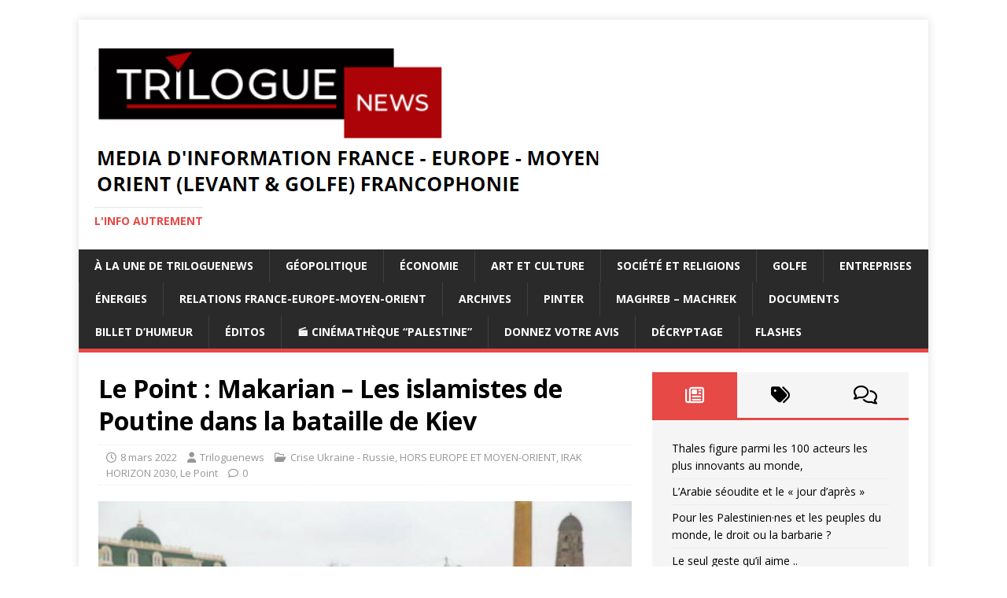

--- FILE ---
content_type: text/html; charset=UTF-8
request_url: https://triloguenews.com/le-point-makarian-les-islamistes-de-poutine-dans-la-bataille-de-kiev
body_size: 17342
content:
<!DOCTYPE html>
<html class="no-js" lang="fr-FR">
<head>
<meta charset="UTF-8">
<meta name="viewport" content="width=device-width, initial-scale=1.0">
<link rel="profile" href="https://gmpg.org/xfn/11" />
<title>Le Point : Makarian – Les islamistes de Poutine dans la bataille de Kiev</title>
<meta name='robots' content='max-image-preview:large' />
<link rel='dns-prefetch' href='//maxcdn.bootstrapcdn.com' />
<link rel='dns-prefetch' href='//fonts.googleapis.com' />
<link rel="alternate" type="application/rss+xml" title=" &raquo; Flux" href="https://triloguenews.com/feed" />
<link rel="alternate" type="application/rss+xml" title=" &raquo; Flux des commentaires" href="https://triloguenews.com/comments/feed" />
<link rel="alternate" title="oEmbed (JSON)" type="application/json+oembed" href="https://triloguenews.com/wp-json/oembed/1.0/embed?url=https%3A%2F%2Ftriloguenews.com%2Fle-point-makarian-les-islamistes-de-poutine-dans-la-bataille-de-kiev" />
<link rel="alternate" title="oEmbed (XML)" type="text/xml+oembed" href="https://triloguenews.com/wp-json/oembed/1.0/embed?url=https%3A%2F%2Ftriloguenews.com%2Fle-point-makarian-les-islamistes-de-poutine-dans-la-bataille-de-kiev&#038;format=xml" />
		<style>
			.lazyload,
			.lazyloading {
				max-width: 100%;
			}
		</style>
		<style id='wp-img-auto-sizes-contain-inline-css' type='text/css'>
img:is([sizes=auto i],[sizes^="auto," i]){contain-intrinsic-size:3000px 1500px}
/*# sourceURL=wp-img-auto-sizes-contain-inline-css */
</style>
<style id='wp-emoji-styles-inline-css' type='text/css'>

	img.wp-smiley, img.emoji {
		display: inline !important;
		border: none !important;
		box-shadow: none !important;
		height: 1em !important;
		width: 1em !important;
		margin: 0 0.07em !important;
		vertical-align: -0.1em !important;
		background: none !important;
		padding: 0 !important;
	}
/*# sourceURL=wp-emoji-styles-inline-css */
</style>
<style id='wp-block-library-inline-css' type='text/css'>
:root{--wp-block-synced-color:#7a00df;--wp-block-synced-color--rgb:122,0,223;--wp-bound-block-color:var(--wp-block-synced-color);--wp-editor-canvas-background:#ddd;--wp-admin-theme-color:#007cba;--wp-admin-theme-color--rgb:0,124,186;--wp-admin-theme-color-darker-10:#006ba1;--wp-admin-theme-color-darker-10--rgb:0,107,160.5;--wp-admin-theme-color-darker-20:#005a87;--wp-admin-theme-color-darker-20--rgb:0,90,135;--wp-admin-border-width-focus:2px}@media (min-resolution:192dpi){:root{--wp-admin-border-width-focus:1.5px}}.wp-element-button{cursor:pointer}:root .has-very-light-gray-background-color{background-color:#eee}:root .has-very-dark-gray-background-color{background-color:#313131}:root .has-very-light-gray-color{color:#eee}:root .has-very-dark-gray-color{color:#313131}:root .has-vivid-green-cyan-to-vivid-cyan-blue-gradient-background{background:linear-gradient(135deg,#00d084,#0693e3)}:root .has-purple-crush-gradient-background{background:linear-gradient(135deg,#34e2e4,#4721fb 50%,#ab1dfe)}:root .has-hazy-dawn-gradient-background{background:linear-gradient(135deg,#faaca8,#dad0ec)}:root .has-subdued-olive-gradient-background{background:linear-gradient(135deg,#fafae1,#67a671)}:root .has-atomic-cream-gradient-background{background:linear-gradient(135deg,#fdd79a,#004a59)}:root .has-nightshade-gradient-background{background:linear-gradient(135deg,#330968,#31cdcf)}:root .has-midnight-gradient-background{background:linear-gradient(135deg,#020381,#2874fc)}:root{--wp--preset--font-size--normal:16px;--wp--preset--font-size--huge:42px}.has-regular-font-size{font-size:1em}.has-larger-font-size{font-size:2.625em}.has-normal-font-size{font-size:var(--wp--preset--font-size--normal)}.has-huge-font-size{font-size:var(--wp--preset--font-size--huge)}.has-text-align-center{text-align:center}.has-text-align-left{text-align:left}.has-text-align-right{text-align:right}.has-fit-text{white-space:nowrap!important}#end-resizable-editor-section{display:none}.aligncenter{clear:both}.items-justified-left{justify-content:flex-start}.items-justified-center{justify-content:center}.items-justified-right{justify-content:flex-end}.items-justified-space-between{justify-content:space-between}.screen-reader-text{border:0;clip-path:inset(50%);height:1px;margin:-1px;overflow:hidden;padding:0;position:absolute;width:1px;word-wrap:normal!important}.screen-reader-text:focus{background-color:#ddd;clip-path:none;color:#444;display:block;font-size:1em;height:auto;left:5px;line-height:normal;padding:15px 23px 14px;text-decoration:none;top:5px;width:auto;z-index:100000}html :where(.has-border-color){border-style:solid}html :where([style*=border-top-color]){border-top-style:solid}html :where([style*=border-right-color]){border-right-style:solid}html :where([style*=border-bottom-color]){border-bottom-style:solid}html :where([style*=border-left-color]){border-left-style:solid}html :where([style*=border-width]){border-style:solid}html :where([style*=border-top-width]){border-top-style:solid}html :where([style*=border-right-width]){border-right-style:solid}html :where([style*=border-bottom-width]){border-bottom-style:solid}html :where([style*=border-left-width]){border-left-style:solid}html :where(img[class*=wp-image-]){height:auto;max-width:100%}:where(figure){margin:0 0 1em}html :where(.is-position-sticky){--wp-admin--admin-bar--position-offset:var(--wp-admin--admin-bar--height,0px)}@media screen and (max-width:600px){html :where(.is-position-sticky){--wp-admin--admin-bar--position-offset:0px}}

/*# sourceURL=wp-block-library-inline-css */
</style><style id='wp-block-button-inline-css' type='text/css'>
.wp-block-button__link{align-content:center;box-sizing:border-box;cursor:pointer;display:inline-block;height:100%;text-align:center;word-break:break-word}.wp-block-button__link.aligncenter{text-align:center}.wp-block-button__link.alignright{text-align:right}:where(.wp-block-button__link){border-radius:9999px;box-shadow:none;padding:calc(.667em + 2px) calc(1.333em + 2px);text-decoration:none}.wp-block-button[style*=text-decoration] .wp-block-button__link{text-decoration:inherit}.wp-block-buttons>.wp-block-button.has-custom-width{max-width:none}.wp-block-buttons>.wp-block-button.has-custom-width .wp-block-button__link{width:100%}.wp-block-buttons>.wp-block-button.has-custom-font-size .wp-block-button__link{font-size:inherit}.wp-block-buttons>.wp-block-button.wp-block-button__width-25{width:calc(25% - var(--wp--style--block-gap, .5em)*.75)}.wp-block-buttons>.wp-block-button.wp-block-button__width-50{width:calc(50% - var(--wp--style--block-gap, .5em)*.5)}.wp-block-buttons>.wp-block-button.wp-block-button__width-75{width:calc(75% - var(--wp--style--block-gap, .5em)*.25)}.wp-block-buttons>.wp-block-button.wp-block-button__width-100{flex-basis:100%;width:100%}.wp-block-buttons.is-vertical>.wp-block-button.wp-block-button__width-25{width:25%}.wp-block-buttons.is-vertical>.wp-block-button.wp-block-button__width-50{width:50%}.wp-block-buttons.is-vertical>.wp-block-button.wp-block-button__width-75{width:75%}.wp-block-button.is-style-squared,.wp-block-button__link.wp-block-button.is-style-squared{border-radius:0}.wp-block-button.no-border-radius,.wp-block-button__link.no-border-radius{border-radius:0!important}:root :where(.wp-block-button .wp-block-button__link.is-style-outline),:root :where(.wp-block-button.is-style-outline>.wp-block-button__link){border:2px solid;padding:.667em 1.333em}:root :where(.wp-block-button .wp-block-button__link.is-style-outline:not(.has-text-color)),:root :where(.wp-block-button.is-style-outline>.wp-block-button__link:not(.has-text-color)){color:currentColor}:root :where(.wp-block-button .wp-block-button__link.is-style-outline:not(.has-background)),:root :where(.wp-block-button.is-style-outline>.wp-block-button__link:not(.has-background)){background-color:initial;background-image:none}
/*# sourceURL=https://triloguenews.com/wp-includes/blocks/button/style.min.css */
</style>
<style id='wp-block-image-inline-css' type='text/css'>
.wp-block-image>a,.wp-block-image>figure>a{display:inline-block}.wp-block-image img{box-sizing:border-box;height:auto;max-width:100%;vertical-align:bottom}@media not (prefers-reduced-motion){.wp-block-image img.hide{visibility:hidden}.wp-block-image img.show{animation:show-content-image .4s}}.wp-block-image[style*=border-radius] img,.wp-block-image[style*=border-radius]>a{border-radius:inherit}.wp-block-image.has-custom-border img{box-sizing:border-box}.wp-block-image.aligncenter{text-align:center}.wp-block-image.alignfull>a,.wp-block-image.alignwide>a{width:100%}.wp-block-image.alignfull img,.wp-block-image.alignwide img{height:auto;width:100%}.wp-block-image .aligncenter,.wp-block-image .alignleft,.wp-block-image .alignright,.wp-block-image.aligncenter,.wp-block-image.alignleft,.wp-block-image.alignright{display:table}.wp-block-image .aligncenter>figcaption,.wp-block-image .alignleft>figcaption,.wp-block-image .alignright>figcaption,.wp-block-image.aligncenter>figcaption,.wp-block-image.alignleft>figcaption,.wp-block-image.alignright>figcaption{caption-side:bottom;display:table-caption}.wp-block-image .alignleft{float:left;margin:.5em 1em .5em 0}.wp-block-image .alignright{float:right;margin:.5em 0 .5em 1em}.wp-block-image .aligncenter{margin-left:auto;margin-right:auto}.wp-block-image :where(figcaption){margin-bottom:1em;margin-top:.5em}.wp-block-image.is-style-circle-mask img{border-radius:9999px}@supports ((-webkit-mask-image:none) or (mask-image:none)) or (-webkit-mask-image:none){.wp-block-image.is-style-circle-mask img{border-radius:0;-webkit-mask-image:url('data:image/svg+xml;utf8,<svg viewBox="0 0 100 100" xmlns="http://www.w3.org/2000/svg"><circle cx="50" cy="50" r="50"/></svg>');mask-image:url('data:image/svg+xml;utf8,<svg viewBox="0 0 100 100" xmlns="http://www.w3.org/2000/svg"><circle cx="50" cy="50" r="50"/></svg>');mask-mode:alpha;-webkit-mask-position:center;mask-position:center;-webkit-mask-repeat:no-repeat;mask-repeat:no-repeat;-webkit-mask-size:contain;mask-size:contain}}:root :where(.wp-block-image.is-style-rounded img,.wp-block-image .is-style-rounded img){border-radius:9999px}.wp-block-image figure{margin:0}.wp-lightbox-container{display:flex;flex-direction:column;position:relative}.wp-lightbox-container img{cursor:zoom-in}.wp-lightbox-container img:hover+button{opacity:1}.wp-lightbox-container button{align-items:center;backdrop-filter:blur(16px) saturate(180%);background-color:#5a5a5a40;border:none;border-radius:4px;cursor:zoom-in;display:flex;height:20px;justify-content:center;opacity:0;padding:0;position:absolute;right:16px;text-align:center;top:16px;width:20px;z-index:100}@media not (prefers-reduced-motion){.wp-lightbox-container button{transition:opacity .2s ease}}.wp-lightbox-container button:focus-visible{outline:3px auto #5a5a5a40;outline:3px auto -webkit-focus-ring-color;outline-offset:3px}.wp-lightbox-container button:hover{cursor:pointer;opacity:1}.wp-lightbox-container button:focus{opacity:1}.wp-lightbox-container button:focus,.wp-lightbox-container button:hover,.wp-lightbox-container button:not(:hover):not(:active):not(.has-background){background-color:#5a5a5a40;border:none}.wp-lightbox-overlay{box-sizing:border-box;cursor:zoom-out;height:100vh;left:0;overflow:hidden;position:fixed;top:0;visibility:hidden;width:100%;z-index:100000}.wp-lightbox-overlay .close-button{align-items:center;cursor:pointer;display:flex;justify-content:center;min-height:40px;min-width:40px;padding:0;position:absolute;right:calc(env(safe-area-inset-right) + 16px);top:calc(env(safe-area-inset-top) + 16px);z-index:5000000}.wp-lightbox-overlay .close-button:focus,.wp-lightbox-overlay .close-button:hover,.wp-lightbox-overlay .close-button:not(:hover):not(:active):not(.has-background){background:none;border:none}.wp-lightbox-overlay .lightbox-image-container{height:var(--wp--lightbox-container-height);left:50%;overflow:hidden;position:absolute;top:50%;transform:translate(-50%,-50%);transform-origin:top left;width:var(--wp--lightbox-container-width);z-index:9999999999}.wp-lightbox-overlay .wp-block-image{align-items:center;box-sizing:border-box;display:flex;height:100%;justify-content:center;margin:0;position:relative;transform-origin:0 0;width:100%;z-index:3000000}.wp-lightbox-overlay .wp-block-image img{height:var(--wp--lightbox-image-height);min-height:var(--wp--lightbox-image-height);min-width:var(--wp--lightbox-image-width);width:var(--wp--lightbox-image-width)}.wp-lightbox-overlay .wp-block-image figcaption{display:none}.wp-lightbox-overlay button{background:none;border:none}.wp-lightbox-overlay .scrim{background-color:#fff;height:100%;opacity:.9;position:absolute;width:100%;z-index:2000000}.wp-lightbox-overlay.active{visibility:visible}@media not (prefers-reduced-motion){.wp-lightbox-overlay.active{animation:turn-on-visibility .25s both}.wp-lightbox-overlay.active img{animation:turn-on-visibility .35s both}.wp-lightbox-overlay.show-closing-animation:not(.active){animation:turn-off-visibility .35s both}.wp-lightbox-overlay.show-closing-animation:not(.active) img{animation:turn-off-visibility .25s both}.wp-lightbox-overlay.zoom.active{animation:none;opacity:1;visibility:visible}.wp-lightbox-overlay.zoom.active .lightbox-image-container{animation:lightbox-zoom-in .4s}.wp-lightbox-overlay.zoom.active .lightbox-image-container img{animation:none}.wp-lightbox-overlay.zoom.active .scrim{animation:turn-on-visibility .4s forwards}.wp-lightbox-overlay.zoom.show-closing-animation:not(.active){animation:none}.wp-lightbox-overlay.zoom.show-closing-animation:not(.active) .lightbox-image-container{animation:lightbox-zoom-out .4s}.wp-lightbox-overlay.zoom.show-closing-animation:not(.active) .lightbox-image-container img{animation:none}.wp-lightbox-overlay.zoom.show-closing-animation:not(.active) .scrim{animation:turn-off-visibility .4s forwards}}@keyframes show-content-image{0%{visibility:hidden}99%{visibility:hidden}to{visibility:visible}}@keyframes turn-on-visibility{0%{opacity:0}to{opacity:1}}@keyframes turn-off-visibility{0%{opacity:1;visibility:visible}99%{opacity:0;visibility:visible}to{opacity:0;visibility:hidden}}@keyframes lightbox-zoom-in{0%{transform:translate(calc((-100vw + var(--wp--lightbox-scrollbar-width))/2 + var(--wp--lightbox-initial-left-position)),calc(-50vh + var(--wp--lightbox-initial-top-position))) scale(var(--wp--lightbox-scale))}to{transform:translate(-50%,-50%) scale(1)}}@keyframes lightbox-zoom-out{0%{transform:translate(-50%,-50%) scale(1);visibility:visible}99%{visibility:visible}to{transform:translate(calc((-100vw + var(--wp--lightbox-scrollbar-width))/2 + var(--wp--lightbox-initial-left-position)),calc(-50vh + var(--wp--lightbox-initial-top-position))) scale(var(--wp--lightbox-scale));visibility:hidden}}
/*# sourceURL=https://triloguenews.com/wp-includes/blocks/image/style.min.css */
</style>
<style id='wp-block-buttons-inline-css' type='text/css'>
.wp-block-buttons{box-sizing:border-box}.wp-block-buttons.is-vertical{flex-direction:column}.wp-block-buttons.is-vertical>.wp-block-button:last-child{margin-bottom:0}.wp-block-buttons>.wp-block-button{display:inline-block;margin:0}.wp-block-buttons.is-content-justification-left{justify-content:flex-start}.wp-block-buttons.is-content-justification-left.is-vertical{align-items:flex-start}.wp-block-buttons.is-content-justification-center{justify-content:center}.wp-block-buttons.is-content-justification-center.is-vertical{align-items:center}.wp-block-buttons.is-content-justification-right{justify-content:flex-end}.wp-block-buttons.is-content-justification-right.is-vertical{align-items:flex-end}.wp-block-buttons.is-content-justification-space-between{justify-content:space-between}.wp-block-buttons.aligncenter{text-align:center}.wp-block-buttons:not(.is-content-justification-space-between,.is-content-justification-right,.is-content-justification-left,.is-content-justification-center) .wp-block-button.aligncenter{margin-left:auto;margin-right:auto;width:100%}.wp-block-buttons[style*=text-decoration] .wp-block-button,.wp-block-buttons[style*=text-decoration] .wp-block-button__link{text-decoration:inherit}.wp-block-buttons.has-custom-font-size .wp-block-button__link{font-size:inherit}.wp-block-buttons .wp-block-button__link{width:100%}.wp-block-button.aligncenter{text-align:center}
/*# sourceURL=https://triloguenews.com/wp-includes/blocks/buttons/style.min.css */
</style>
<style id='wp-block-paragraph-inline-css' type='text/css'>
.is-small-text{font-size:.875em}.is-regular-text{font-size:1em}.is-large-text{font-size:2.25em}.is-larger-text{font-size:3em}.has-drop-cap:not(:focus):first-letter{float:left;font-size:8.4em;font-style:normal;font-weight:100;line-height:.68;margin:.05em .1em 0 0;text-transform:uppercase}body.rtl .has-drop-cap:not(:focus):first-letter{float:none;margin-left:.1em}p.has-drop-cap.has-background{overflow:hidden}:root :where(p.has-background){padding:1.25em 2.375em}:where(p.has-text-color:not(.has-link-color)) a{color:inherit}p.has-text-align-left[style*="writing-mode:vertical-lr"],p.has-text-align-right[style*="writing-mode:vertical-rl"]{rotate:180deg}
/*# sourceURL=https://triloguenews.com/wp-includes/blocks/paragraph/style.min.css */
</style>
<style id='global-styles-inline-css' type='text/css'>
:root{--wp--preset--aspect-ratio--square: 1;--wp--preset--aspect-ratio--4-3: 4/3;--wp--preset--aspect-ratio--3-4: 3/4;--wp--preset--aspect-ratio--3-2: 3/2;--wp--preset--aspect-ratio--2-3: 2/3;--wp--preset--aspect-ratio--16-9: 16/9;--wp--preset--aspect-ratio--9-16: 9/16;--wp--preset--color--black: #000000;--wp--preset--color--cyan-bluish-gray: #abb8c3;--wp--preset--color--white: #ffffff;--wp--preset--color--pale-pink: #f78da7;--wp--preset--color--vivid-red: #cf2e2e;--wp--preset--color--luminous-vivid-orange: #ff6900;--wp--preset--color--luminous-vivid-amber: #fcb900;--wp--preset--color--light-green-cyan: #7bdcb5;--wp--preset--color--vivid-green-cyan: #00d084;--wp--preset--color--pale-cyan-blue: #8ed1fc;--wp--preset--color--vivid-cyan-blue: #0693e3;--wp--preset--color--vivid-purple: #9b51e0;--wp--preset--gradient--vivid-cyan-blue-to-vivid-purple: linear-gradient(135deg,rgb(6,147,227) 0%,rgb(155,81,224) 100%);--wp--preset--gradient--light-green-cyan-to-vivid-green-cyan: linear-gradient(135deg,rgb(122,220,180) 0%,rgb(0,208,130) 100%);--wp--preset--gradient--luminous-vivid-amber-to-luminous-vivid-orange: linear-gradient(135deg,rgb(252,185,0) 0%,rgb(255,105,0) 100%);--wp--preset--gradient--luminous-vivid-orange-to-vivid-red: linear-gradient(135deg,rgb(255,105,0) 0%,rgb(207,46,46) 100%);--wp--preset--gradient--very-light-gray-to-cyan-bluish-gray: linear-gradient(135deg,rgb(238,238,238) 0%,rgb(169,184,195) 100%);--wp--preset--gradient--cool-to-warm-spectrum: linear-gradient(135deg,rgb(74,234,220) 0%,rgb(151,120,209) 20%,rgb(207,42,186) 40%,rgb(238,44,130) 60%,rgb(251,105,98) 80%,rgb(254,248,76) 100%);--wp--preset--gradient--blush-light-purple: linear-gradient(135deg,rgb(255,206,236) 0%,rgb(152,150,240) 100%);--wp--preset--gradient--blush-bordeaux: linear-gradient(135deg,rgb(254,205,165) 0%,rgb(254,45,45) 50%,rgb(107,0,62) 100%);--wp--preset--gradient--luminous-dusk: linear-gradient(135deg,rgb(255,203,112) 0%,rgb(199,81,192) 50%,rgb(65,88,208) 100%);--wp--preset--gradient--pale-ocean: linear-gradient(135deg,rgb(255,245,203) 0%,rgb(182,227,212) 50%,rgb(51,167,181) 100%);--wp--preset--gradient--electric-grass: linear-gradient(135deg,rgb(202,248,128) 0%,rgb(113,206,126) 100%);--wp--preset--gradient--midnight: linear-gradient(135deg,rgb(2,3,129) 0%,rgb(40,116,252) 100%);--wp--preset--font-size--small: 13px;--wp--preset--font-size--medium: 20px;--wp--preset--font-size--large: 36px;--wp--preset--font-size--x-large: 42px;--wp--preset--spacing--20: 0.44rem;--wp--preset--spacing--30: 0.67rem;--wp--preset--spacing--40: 1rem;--wp--preset--spacing--50: 1.5rem;--wp--preset--spacing--60: 2.25rem;--wp--preset--spacing--70: 3.38rem;--wp--preset--spacing--80: 5.06rem;--wp--preset--shadow--natural: 6px 6px 9px rgba(0, 0, 0, 0.2);--wp--preset--shadow--deep: 12px 12px 50px rgba(0, 0, 0, 0.4);--wp--preset--shadow--sharp: 6px 6px 0px rgba(0, 0, 0, 0.2);--wp--preset--shadow--outlined: 6px 6px 0px -3px rgb(255, 255, 255), 6px 6px rgb(0, 0, 0);--wp--preset--shadow--crisp: 6px 6px 0px rgb(0, 0, 0);}:where(.is-layout-flex){gap: 0.5em;}:where(.is-layout-grid){gap: 0.5em;}body .is-layout-flex{display: flex;}.is-layout-flex{flex-wrap: wrap;align-items: center;}.is-layout-flex > :is(*, div){margin: 0;}body .is-layout-grid{display: grid;}.is-layout-grid > :is(*, div){margin: 0;}:where(.wp-block-columns.is-layout-flex){gap: 2em;}:where(.wp-block-columns.is-layout-grid){gap: 2em;}:where(.wp-block-post-template.is-layout-flex){gap: 1.25em;}:where(.wp-block-post-template.is-layout-grid){gap: 1.25em;}.has-black-color{color: var(--wp--preset--color--black) !important;}.has-cyan-bluish-gray-color{color: var(--wp--preset--color--cyan-bluish-gray) !important;}.has-white-color{color: var(--wp--preset--color--white) !important;}.has-pale-pink-color{color: var(--wp--preset--color--pale-pink) !important;}.has-vivid-red-color{color: var(--wp--preset--color--vivid-red) !important;}.has-luminous-vivid-orange-color{color: var(--wp--preset--color--luminous-vivid-orange) !important;}.has-luminous-vivid-amber-color{color: var(--wp--preset--color--luminous-vivid-amber) !important;}.has-light-green-cyan-color{color: var(--wp--preset--color--light-green-cyan) !important;}.has-vivid-green-cyan-color{color: var(--wp--preset--color--vivid-green-cyan) !important;}.has-pale-cyan-blue-color{color: var(--wp--preset--color--pale-cyan-blue) !important;}.has-vivid-cyan-blue-color{color: var(--wp--preset--color--vivid-cyan-blue) !important;}.has-vivid-purple-color{color: var(--wp--preset--color--vivid-purple) !important;}.has-black-background-color{background-color: var(--wp--preset--color--black) !important;}.has-cyan-bluish-gray-background-color{background-color: var(--wp--preset--color--cyan-bluish-gray) !important;}.has-white-background-color{background-color: var(--wp--preset--color--white) !important;}.has-pale-pink-background-color{background-color: var(--wp--preset--color--pale-pink) !important;}.has-vivid-red-background-color{background-color: var(--wp--preset--color--vivid-red) !important;}.has-luminous-vivid-orange-background-color{background-color: var(--wp--preset--color--luminous-vivid-orange) !important;}.has-luminous-vivid-amber-background-color{background-color: var(--wp--preset--color--luminous-vivid-amber) !important;}.has-light-green-cyan-background-color{background-color: var(--wp--preset--color--light-green-cyan) !important;}.has-vivid-green-cyan-background-color{background-color: var(--wp--preset--color--vivid-green-cyan) !important;}.has-pale-cyan-blue-background-color{background-color: var(--wp--preset--color--pale-cyan-blue) !important;}.has-vivid-cyan-blue-background-color{background-color: var(--wp--preset--color--vivid-cyan-blue) !important;}.has-vivid-purple-background-color{background-color: var(--wp--preset--color--vivid-purple) !important;}.has-black-border-color{border-color: var(--wp--preset--color--black) !important;}.has-cyan-bluish-gray-border-color{border-color: var(--wp--preset--color--cyan-bluish-gray) !important;}.has-white-border-color{border-color: var(--wp--preset--color--white) !important;}.has-pale-pink-border-color{border-color: var(--wp--preset--color--pale-pink) !important;}.has-vivid-red-border-color{border-color: var(--wp--preset--color--vivid-red) !important;}.has-luminous-vivid-orange-border-color{border-color: var(--wp--preset--color--luminous-vivid-orange) !important;}.has-luminous-vivid-amber-border-color{border-color: var(--wp--preset--color--luminous-vivid-amber) !important;}.has-light-green-cyan-border-color{border-color: var(--wp--preset--color--light-green-cyan) !important;}.has-vivid-green-cyan-border-color{border-color: var(--wp--preset--color--vivid-green-cyan) !important;}.has-pale-cyan-blue-border-color{border-color: var(--wp--preset--color--pale-cyan-blue) !important;}.has-vivid-cyan-blue-border-color{border-color: var(--wp--preset--color--vivid-cyan-blue) !important;}.has-vivid-purple-border-color{border-color: var(--wp--preset--color--vivid-purple) !important;}.has-vivid-cyan-blue-to-vivid-purple-gradient-background{background: var(--wp--preset--gradient--vivid-cyan-blue-to-vivid-purple) !important;}.has-light-green-cyan-to-vivid-green-cyan-gradient-background{background: var(--wp--preset--gradient--light-green-cyan-to-vivid-green-cyan) !important;}.has-luminous-vivid-amber-to-luminous-vivid-orange-gradient-background{background: var(--wp--preset--gradient--luminous-vivid-amber-to-luminous-vivid-orange) !important;}.has-luminous-vivid-orange-to-vivid-red-gradient-background{background: var(--wp--preset--gradient--luminous-vivid-orange-to-vivid-red) !important;}.has-very-light-gray-to-cyan-bluish-gray-gradient-background{background: var(--wp--preset--gradient--very-light-gray-to-cyan-bluish-gray) !important;}.has-cool-to-warm-spectrum-gradient-background{background: var(--wp--preset--gradient--cool-to-warm-spectrum) !important;}.has-blush-light-purple-gradient-background{background: var(--wp--preset--gradient--blush-light-purple) !important;}.has-blush-bordeaux-gradient-background{background: var(--wp--preset--gradient--blush-bordeaux) !important;}.has-luminous-dusk-gradient-background{background: var(--wp--preset--gradient--luminous-dusk) !important;}.has-pale-ocean-gradient-background{background: var(--wp--preset--gradient--pale-ocean) !important;}.has-electric-grass-gradient-background{background: var(--wp--preset--gradient--electric-grass) !important;}.has-midnight-gradient-background{background: var(--wp--preset--gradient--midnight) !important;}.has-small-font-size{font-size: var(--wp--preset--font-size--small) !important;}.has-medium-font-size{font-size: var(--wp--preset--font-size--medium) !important;}.has-large-font-size{font-size: var(--wp--preset--font-size--large) !important;}.has-x-large-font-size{font-size: var(--wp--preset--font-size--x-large) !important;}
/*# sourceURL=global-styles-inline-css */
</style>
<style id='core-block-supports-inline-css' type='text/css'>
.wp-container-core-buttons-is-layout-16018d1d{justify-content:center;}
/*# sourceURL=core-block-supports-inline-css */
</style>

<style id='classic-theme-styles-inline-css' type='text/css'>
/*! This file is auto-generated */
.wp-block-button__link{color:#fff;background-color:#32373c;border-radius:9999px;box-shadow:none;text-decoration:none;padding:calc(.667em + 2px) calc(1.333em + 2px);font-size:1.125em}.wp-block-file__button{background:#32373c;color:#fff;text-decoration:none}
/*# sourceURL=/wp-includes/css/classic-themes.min.css */
</style>
<link rel='stylesheet' id='font-awesome-css' href='//maxcdn.bootstrapcdn.com/font-awesome/latest/css/font-awesome.min.css?ver=6.9' type='text/css' media='all' />
<link rel='stylesheet' id='scrybs-css' href='https://triloguenews.com/wp-content/plugins/scrybs-translation/public/css/scrybs-public.css?ver=1.3.4' type='text/css' media='all' />
<link rel='stylesheet' id='mh-google-fonts-css' href='https://fonts.googleapis.com/css?family=Open+Sans:400,400italic,700,600' type='text/css' media='all' />
<link rel='stylesheet' id='mh-magazine-lite-css' href='https://triloguenews.com/wp-content/themes/mh-magazine-lite/style.css?ver=2.10.0' type='text/css' media='all' />
<link rel='stylesheet' id='mh-font-awesome-css' href='https://triloguenews.com/wp-content/themes/mh-magazine-lite/includes/font-awesome.min.css' type='text/css' media='all' />
<link rel='stylesheet' id='simple-social-icons-font-css' href='https://triloguenews.com/wp-content/plugins/simple-social-icons/css/style.css?ver=3.0.2' type='text/css' media='all' />
<script type="text/javascript" src="https://triloguenews.com/wp-includes/js/jquery/jquery.min.js?ver=3.7.1" id="jquery-core-js"></script>
<script type="text/javascript" src="https://triloguenews.com/wp-includes/js/jquery/jquery-migrate.min.js?ver=3.4.1" id="jquery-migrate-js"></script>
<script type="text/javascript" src="https://triloguenews.com/wp-content/plugins/scrybs-translation/public/js/scrybs-public.js?ver=1.3.4" id="scrybs-js"></script>
<script type="text/javascript" id="mh-scripts-js-extra">
/* <![CDATA[ */
var mh_magazine = {"text":{"toggle_menu":"Toggle Menu"}};
//# sourceURL=mh-scripts-js-extra
/* ]]> */
</script>
<script type="text/javascript" src="https://triloguenews.com/wp-content/themes/mh-magazine-lite/js/scripts.js?ver=2.10.0" id="mh-scripts-js"></script>
<link rel="https://api.w.org/" href="https://triloguenews.com/wp-json/" /><link rel="alternate" title="JSON" type="application/json" href="https://triloguenews.com/wp-json/wp/v2/posts/14025" /><link rel="EditURI" type="application/rsd+xml" title="RSD" href="https://triloguenews.com/xmlrpc.php?rsd" />
<meta name="generator" content="WordPress 6.9" />
<link rel="canonical" href="https://triloguenews.com/le-point-makarian-les-islamistes-de-poutine-dans-la-bataille-de-kiev" />
<link rel='shortlink' href='https://triloguenews.com/?p=14025' />
		<script>
			document.documentElement.className = document.documentElement.className.replace('no-js', 'js');
		</script>
				<style>
			.no-js img.lazyload {
				display: none;
			}

			figure.wp-block-image img.lazyloading {
				min-width: 150px;
			}

			.lazyload,
			.lazyloading {
				--smush-placeholder-width: 100px;
				--smush-placeholder-aspect-ratio: 1/1;
				width: var(--smush-image-width, var(--smush-placeholder-width)) !important;
				aspect-ratio: var(--smush-image-aspect-ratio, var(--smush-placeholder-aspect-ratio)) !important;
			}

						.lazyload, .lazyloading {
				opacity: 0;
			}

			.lazyloaded {
				opacity: 1;
				transition: opacity 400ms;
				transition-delay: 0ms;
			}

					</style>
		<!--[if lt IE 9]>
<script src="https://triloguenews.com/wp-content/themes/mh-magazine-lite/js/css3-mediaqueries.js"></script>
<![endif]-->
<style type="text/css" id="custom-background-css">
body.custom-background { background-color: #ffffff; }
</style>
	<link rel="icon" href="https://triloguenews.com/wp-content/uploads/2020/06/cropped-FAVICON-32x32.jpg" sizes="32x32" />
<link rel="icon" href="https://triloguenews.com/wp-content/uploads/2020/06/cropped-FAVICON-192x192.jpg" sizes="192x192" />
<link rel="apple-touch-icon" href="https://triloguenews.com/wp-content/uploads/2020/06/cropped-FAVICON-180x180.jpg" />
<meta name="msapplication-TileImage" content="https://triloguenews.com/wp-content/uploads/2020/06/cropped-FAVICON-270x270.jpg" />
<link rel='stylesheet' id='countdown_css-css' href='https://triloguenews.com/wp-content/plugins/widget-countdown/includes/style/style.css?ver=6.9' type='text/css' media='all' />
<link rel='stylesheet' id='dashicons-css' href='https://triloguenews.com/wp-includes/css/dashicons.min.css?ver=6.9' type='text/css' media='all' />
<link rel='stylesheet' id='thickbox-css' href='https://triloguenews.com/wp-includes/js/thickbox/thickbox.css?ver=6.9' type='text/css' media='all' />
</head>
<body data-rsssl=1 id="mh-mobile" class="wp-singular post-template-default single single-post postid-14025 single-format-standard custom-background wp-custom-logo wp-theme-mh-magazine-lite mh-right-sb" itemscope="itemscope" itemtype="https://schema.org/WebPage">
<div class="mh-container mh-container-outer">
<div class="mh-header-mobile-nav mh-clearfix"></div>
<header class="mh-header" itemscope="itemscope" itemtype="https://schema.org/WPHeader">
	<div class="mh-container mh-container-inner mh-row mh-clearfix">
		<div class="mh-custom-header mh-clearfix">
<div class="mh-site-identity">
<div class="mh-site-logo" role="banner" itemscope="itemscope" itemtype="https://schema.org/Brand">
<a href="https://triloguenews.com/" class="custom-logo-link" rel="home"><img width="642" height="203" src="https://triloguenews.com/wp-content/uploads/2024/09/TRILOGUE.png" class="custom-logo" alt="" decoding="async" fetchpriority="high" srcset="https://triloguenews.com/wp-content/uploads/2024/09/TRILOGUE.png 642w, https://triloguenews.com/wp-content/uploads/2024/09/TRILOGUE-300x95.png 300w" sizes="(max-width: 642px) 100vw, 642px" /></a><div class="mh-header-text">
<a class="mh-header-text-link" href="https://triloguenews.com/" title="" rel="home">
<h3 class="mh-header-tagline">L&#039;INFO AUTREMENT</h3>
</a>
</div>
</div>
</div>
</div>
	</div>
	<div class="mh-main-nav-wrap">
		<nav class="mh-navigation mh-main-nav mh-container mh-container-inner mh-clearfix" itemscope="itemscope" itemtype="https://schema.org/SiteNavigationElement">
			<div class="menu-menu-principal-container"><ul id="menu-menu-principal" class="menu"><li id="menu-item-24629" class="menu-item menu-item-type-post_type menu-item-object-page menu-item-home menu-item-24629"><a href="https://triloguenews.com/">À LA UNE DE TRILOGUENEWS</a></li>
<li id="menu-item-21934" class="menu-item menu-item-type-taxonomy menu-item-object-category menu-item-21934"><a href="https://triloguenews.com/category/aa/geopolitique">GÉOPOLITIQUE</a></li>
<li id="menu-item-21936" class="menu-item menu-item-type-taxonomy menu-item-object-category current-post-ancestor menu-item-21936"><a href="https://triloguenews.com/category/aa/economie">ÉCONOMIE</a></li>
<li id="menu-item-21937" class="menu-item menu-item-type-taxonomy menu-item-object-category menu-item-21937"><a href="https://triloguenews.com/category/aa/art-et-culture">ART ET CULTURE</a></li>
<li id="menu-item-21941" class="menu-item menu-item-type-taxonomy menu-item-object-category menu-item-21941"><a href="https://triloguenews.com/category/aa/societe-et-religion">SOCIÉTÉ ET RELIGIONS</a></li>
<li id="menu-item-21942" class="menu-item menu-item-type-taxonomy menu-item-object-category menu-item-21942"><a href="https://triloguenews.com/category/zone/golfe">GOLFE</a></li>
<li id="menu-item-21948" class="menu-item menu-item-type-taxonomy menu-item-object-category menu-item-21948"><a href="https://triloguenews.com/category/ab/entreprises">ENTREPRISES</a></li>
<li id="menu-item-21949" class="menu-item menu-item-type-taxonomy menu-item-object-category menu-item-21949"><a href="https://triloguenews.com/category/energies">ÉNERGIES</a></li>
<li id="menu-item-21950" class="menu-item menu-item-type-taxonomy menu-item-object-category menu-item-21950"><a href="https://triloguenews.com/category/zone/france-europe/relations-france-europe-moyen-orient">RELATIONS France-Europe-Moyen-Orient</a></li>
<li id="menu-item-24726" class="menu-item menu-item-type-post_type menu-item-object-page menu-item-24726"><a href="https://triloguenews.com/archives">ARCHIVES</a></li>
<li id="menu-item-22049" class="menu-item menu-item-type-taxonomy menu-item-object-category menu-item-22049"><a href="https://triloguenews.com/category/pinter">PINTER</a></li>
<li id="menu-item-23428" class="menu-item menu-item-type-post_type menu-item-object-page menu-item-23428"><a href="https://triloguenews.com/maghreb-machrek">MAGHREB – MACHREK</a></li>
<li id="menu-item-24624" class="menu-item menu-item-type-post_type menu-item-object-page menu-item-24624"><a href="https://triloguenews.com/documents">DOCUMENTS</a></li>
<li id="menu-item-24774" class="menu-item menu-item-type-taxonomy menu-item-object-category menu-item-24774"><a href="https://triloguenews.com/category/billet-dhumeur">BILLET D&rsquo;HUMEUR</a></li>
<li id="menu-item-24634" class="menu-item menu-item-type-taxonomy menu-item-object-category menu-item-24634"><a href="https://triloguenews.com/category/ab/editos">ÉDITOS</a></li>
<li id="menu-item-26036" class="menu-item menu-item-type-post_type menu-item-object-post menu-item-26036"><a href="https://triloguenews.com/cinemateque-palestine">🎬 CINÉMATHÈQUE “PALESTINE”</a></li>
<li id="menu-item-26251" class="menu-item menu-item-type-post_type menu-item-object-page menu-item-26251"><a href="https://triloguenews.com/donner-votre-avis">DONNEZ VOTRE AVIS</a></li>
<li id="menu-item-26260" class="menu-item menu-item-type-post_type menu-item-object-page menu-item-26260"><a href="https://triloguenews.com/decryptage">DÉCRYPTAGE</a></li>
<li id="menu-item-26405" class="menu-item menu-item-type-post_type menu-item-object-page menu-item-26405"><a href="https://triloguenews.com/flashes">FLASHES</a></li>
</ul></div>		</nav>
	</div>
</header><div class="mh-wrapper mh-clearfix">
	<div id="main-content" class="mh-content" role="main" itemprop="mainContentOfPage"><article id="post-14025" class="post-14025 post type-post status-publish format-standard has-post-thumbnail hentry category-crise-ukraine-russie category-hors-europe-et-moyen-orient category-irak-economie category-le-point">
	<header class="entry-header mh-clearfix"><h1 class="entry-title">Le Point : Makarian – Les islamistes de Poutine dans la bataille de Kiev</h1><p class="mh-meta entry-meta">
<span class="entry-meta-date updated"><i class="far fa-clock"></i><a href="https://triloguenews.com/2022/03">8 mars 2022</a></span>
<span class="entry-meta-author author vcard"><i class="fa fa-user"></i><a class="fn" href="https://triloguenews.com/author/triloguenews">Triloguenews</a></span>
<span class="entry-meta-categories"><i class="far fa-folder-open"></i><a href="https://triloguenews.com/category/zone/hors-europe-et-moyen-orient/asie/crise-ukraine-russie" rel="category tag">Crise Ukraine - Russie</a>, <a href="https://triloguenews.com/category/zone/hors-europe-et-moyen-orient" rel="category tag">HORS EUROPE ET MOYEN-ORIENT</a>, <a href="https://triloguenews.com/category/aa/economie/irak-economie" rel="category tag">IRAK HORIZON 2030</a>, <a href="https://triloguenews.com/category/press-et-media/le-point" rel="category tag">Le Point</a></span>
<span class="entry-meta-comments"><i class="far fa-comment"></i><a class="mh-comment-scroll" href="https://triloguenews.com/le-point-makarian-les-islamistes-de-poutine-dans-la-bataille-de-kiev#mh-comments">0</a></span>
</p>
	</header>
		<div class="entry-content mh-clearfix">
<figure class="entry-thumbnail">
<img data-src="https://triloguenews.com/wp-content/uploads/2022/03/image.jpeg" alt="" title="image" src="[data-uri]" class="lazyload" style="--smush-placeholder-width: 630px; --smush-placeholder-aspect-ratio: 630/274;" />
</figure>
<h3 class="Description H2" style="text-align: justify;">CHRONIQUE. Les troupes du leader tchétchène Ramzan Kadyrov sont déployées en Ukraine pour semer la terreur, avec leurs méthodes d&rsquo;une extrême brutalité.</h3>
<p style="text-align: justify;"><img decoding="async" class="wp-image-5955 alignleft lazyload" data-src="https://triloguenews.com/wp-content/uploads/2020/07/Le-point-300x87.jpg" alt="" width="262" height="76" data-srcset="https://triloguenews.com/wp-content/uploads/2020/07/Le-point-300x87.jpg 300w, https://triloguenews.com/wp-content/uploads/2020/07/Le-point.jpg 512w" data-sizes="(max-width: 262px) 100vw, 262px" src="[data-uri]" style="--smush-placeholder-width: 262px; --smush-placeholder-aspect-ratio: 262/76;" />En affirmant inlassablement – une nouvelle fois le 3 mars – « combattre les néonazis en Ukraine », Vladimir Poutine oblige à s&rsquo;interroger sur les extrémistes qui caractérisent chacun des deux camps en présence. En effet, la Russie aussi dispose de ses forces obscures, peu présentables et pourtant fières de revendiquer leur appartenance. <span style="color: #ff0000;"><strong><a style="color: #ff0000;" href="https://www.lepoint.fr/monde/makarian-les-islamistes-de-poutine-dans-la-bataille-de-kiev-07-03-2022-2467185_24.php?boc=535216&amp;m_i=dStwoYaqjW6mJwS%2BnPG3mo62irRuKnanbASxajEHLetBptwvCpITkllzb4rvhZ96qN_SR5tc5ISkFCkSpl6FFo9u_4tddO&amp;M_BT=135426555092#xtor=EPR-57-[Push-email]-20220307-[Article_1]">LIEN VERS L&rsquo;ARTICLE</a></strong></span></p>
	</div></article><div class="mh-author-box mh-clearfix">
	<figure class="mh-author-box-avatar">
			</figure>
	<div class="mh-author-box-header">
		<span class="mh-author-box-name">
			A propos de Triloguenews		</span>
					<span class="mh-author-box-postcount">
				<a href="https://triloguenews.com/author/triloguenews" title="Plus d’articles rédigés par Triloguenews'">
					3750 Articles				</a>
			</span>
			</div>
			<div class="mh-author-box-bio">
			Le web média d’information TRILOGUE NEWS a pour vocation d’informer, d’éclairer et de relayer l’actualité France-Europe-Orient. Il se fera l’écho des problématiques, des interrogations et des idées via ses news.

TRILOGUE NEWS  couvre principalement 3 axes géographiques : France-Europe-Orient et essentiellement 3 angles : Politique/géopolitique, économique et culturel.

La Ligne éditoriale de TRILOGUE NEWS est d’apporter un éclairage politique, économique et géopolitique du Proche-Orient/golfe, de la France et de l’Europe en particulier par une approche indépendante (neutralité positive), éthique objective et réelle. Mais s’appliquera également à traiter des problématiques d’actualités mondiales.		</div>
	</div><nav class="mh-post-nav mh-row mh-clearfix" itemscope="itemscope" itemtype="https://schema.org/SiteNavigationElement">
<div class="mh-col-1-2 mh-post-nav-item mh-post-nav-prev">
<a href="https://triloguenews.com/ici-beyrouth-la-guerre-de-la-russie-contre-lukraine-une-perspective-libanaise" rel="prev"><img width="80" height="56" data-src="https://triloguenews.com/wp-content/uploads/2022/03/La-guerre-de-la-Russie-contre-lUkraine-une-perspective-libanaise.jpeg" class="attachment-mh-magazine-lite-small size-mh-magazine-lite-small wp-post-image lazyload" alt="" decoding="async" data-srcset="https://triloguenews.com/wp-content/uploads/2022/03/La-guerre-de-la-Russie-contre-lUkraine-une-perspective-libanaise.jpeg 1080w, https://triloguenews.com/wp-content/uploads/2022/03/La-guerre-de-la-Russie-contre-lUkraine-une-perspective-libanaise-300x208.jpeg 300w, https://triloguenews.com/wp-content/uploads/2022/03/La-guerre-de-la-Russie-contre-lUkraine-une-perspective-libanaise-1024x711.jpeg 1024w, https://triloguenews.com/wp-content/uploads/2022/03/La-guerre-de-la-Russie-contre-lUkraine-une-perspective-libanaise-768x533.jpeg 768w" data-sizes="(max-width: 80px) 100vw, 80px" src="[data-uri]" style="--smush-placeholder-width: 80px; --smush-placeholder-aspect-ratio: 80/56;" /><span>Précédent</span><p>Ici Beyrouth &#8211; La guerre de la Russie contre l’Ukraine : une perspective libanaise</p></a></div>
<div class="mh-col-1-2 mh-post-nav-item mh-post-nav-next">
<a href="https://triloguenews.com/vernissage-15-03-a-11h-carte-blanche-a-chiharu-shiota-musee-guimet-avec-la-galerie-templon-du-16-mars-au-6-juin-2022" rel="next"><img width="80" height="53" data-src="https://triloguenews.com/wp-content/uploads/2022/03/download-1.png" class="attachment-mh-magazine-lite-small size-mh-magazine-lite-small wp-post-image lazyload" alt="" decoding="async" data-srcset="https://triloguenews.com/wp-content/uploads/2022/03/download-1.png 1000w, https://triloguenews.com/wp-content/uploads/2022/03/download-1-300x200.png 300w, https://triloguenews.com/wp-content/uploads/2022/03/download-1-768x512.png 768w" data-sizes="(max-width: 80px) 100vw, 80px" src="[data-uri]" style="--smush-placeholder-width: 80px; --smush-placeholder-aspect-ratio: 80/53;" /><span>Suivant</span><p>Vernissage 15.03 à 11h : Carte blanche à Chiharu Shiota | Musée Guimet, avec la Galerie Templon | du 16 mars au 6 juin 2022</p></a></div>
</nav>
	</div>
	<aside class="mh-widget-col-1 mh-sidebar" itemscope="itemscope" itemtype="https://schema.org/WPSideBar"><div id="mh_magazine_lite_tabbed-11" class="mh-widget mh_magazine_lite_tabbed">			<div class="mh-tabbed-widget">
				<div class="mh-tab-buttons mh-clearfix">
					<a class="mh-tab-button" title="Posts" href="#tab-mh_magazine_lite_tabbed-11-1">
						<span><i class="far fa-newspaper"></i></span>
					</a>
					<a class="mh-tab-button" title="Tags" href="#tab-mh_magazine_lite_tabbed-11-2">
						<span><i class="fa fa-tags"></i></span>
					</a>
					<a class="mh-tab-button" title="Comments" href="#tab-mh_magazine_lite_tabbed-11-3">
						<span><i class="far fa-comments"></i></span>
					</a>
				</div>
				<div id="tab-mh_magazine_lite_tabbed-11-1" class="mh-tab-content mh-tab-posts"><ul class="mh-tab-content-posts">
								<li class="post-27016 mh-tab-post-item">
									<a href="https://triloguenews.com/palestine-il-faut-stopper-israel-immediatement" title="Thales figure parmi les 100 acteurs les plus innovants au monde,">
										Thales figure parmi les 100 acteurs les plus innovants au monde,									</a>
								</li>								<li class="post-27218 mh-tab-post-item">
									<a href="https://triloguenews.com/one-year" title="L&rsquo;Arabie séoudite et le « jour d&rsquo;après »">
										L&rsquo;Arabie séoudite et le « jour d&rsquo;après »									</a>
								</li>								<li class="post-27213 mh-tab-post-item">
									<a href="https://triloguenews.com/pour-les-palestinien%c2%b7nes-et-les-peuples-du-monde-le-droit-ou-la-barbarie" title="Pour les Palestinien·nes et les peuples du monde, le droit ou la barbarie ?">
										Pour les Palestinien·nes et les peuples du monde, le droit ou la barbarie ?									</a>
								</li>								<li class="post-27210 mh-tab-post-item">
									<a href="https://triloguenews.com/le-seul-geste-quil-aime" title="Le seul geste qu&rsquo;il aime ..">
										Le seul geste qu&rsquo;il aime ..									</a>
								</li>								<li class="post-25445 mh-tab-post-item">
									<a href="https://triloguenews.com/after-trump-lifts-sanctions-us-firms-to-develop-syria-energy-masterplan" title="How Greenland Falls">
										How Greenland Falls									</a>
								</li>								<li class="post-27202 mh-tab-post-item">
									<a href="https://triloguenews.com/si-meme-eux-sy-mettent" title="Si même eux s&rsquo;y mettent ..">
										Si même eux s&rsquo;y mettent ..									</a>
								</li>								<li class="post-26910 mh-tab-post-item">
									<a href="https://triloguenews.com/%d8%aa%d8%b1%d8%a7%d9%85%d8%a8-%d9%88%d8%ad%d8%af%d9%87-%d9%82%d8%a7%d8%af%d8%b1-%d8%b9%d9%84%d9%89-%d9%88%d9%82%d9%81-%d8%a7%d9%84%d8%ad%d8%b1%d8%a8" title="Iran and the Limits of American Power">
										Iran and the Limits of American Power									</a>
								</li>								<li class="post-27167 mh-tab-post-item">
									<a href="https://triloguenews.com/le-ministere-de-la-justice-lance-une-enquete-penale-contre-le-president-de-la-reserve-federale-jerome-powell" title="Un tournant historique dans la doctrine de défense européenne">
										Un tournant historique dans la doctrine de défense européenne									</a>
								</li>								<li class="post-27189 mh-tab-post-item">
									<a href="https://triloguenews.com/%d8%b3%d9%82%d9%88%d8%b7-%d8%a7%d9%84%d9%86%d8%b8%d8%a7%d9%85-%d8%a7%d9%84%d8%a5%d9%8a%d8%b1%d8%a7%d9%86%d9%8a-%d8%b2%d9%84%d8%b2%d8%a7%d9%84-%d8%ac%d9%8a%d9%88%d8%b3%d9%8a%d8%a7%d8%b3%d9%8a" title="« سقوط النظام الإيراني ».. زلزال جيوسياسي يُعيد تشكيل الشرق الأوسط (1- 2)">
										« سقوط النظام الإيراني ».. زلزال جيوسياسي يُعيد تشكيل الشرق الأوسط (1- 2)									</a>
								</li>								<li class="post-27171 mh-tab-post-item">
									<a href="https://triloguenews.com/toujours-present-dans-les-meilleures-librairies" title="إيران: ثورة الأسئلة المفتوحة">
										إيران: ثورة الأسئلة المفتوحة									</a>
								</li></ul>
				</div>
				<div id="tab-mh_magazine_lite_tabbed-11-2" class="mh-tab-content mh-tab-cloud">
                	<div class="tagcloud mh-tab-content-cloud">
	                	<a href="https://triloguenews.com/tag/arabie-saoudite" class="tag-cloud-link tag-link-655 tag-link-position-1" style="font-size: 12px;">Arabie Saoudite</a>
<a href="https://triloguenews.com/tag/beyrouth" class="tag-cloud-link tag-link-67 tag-link-position-2" style="font-size: 12px;">Beyrouth</a>
<a href="https://triloguenews.com/tag/cinema" class="tag-cloud-link tag-link-661 tag-link-position-3" style="font-size: 12px;">Cinéma</a>
<a href="https://triloguenews.com/tag/conference" class="tag-cloud-link tag-link-823 tag-link-position-4" style="font-size: 12px;">Conférence</a>
<a href="https://triloguenews.com/tag/conference-debat" class="tag-cloud-link tag-link-372 tag-link-position-5" style="font-size: 12px;">Conférence-Débat</a>
<a href="https://triloguenews.com/tag/covid-19" class="tag-cloud-link tag-link-618 tag-link-position-6" style="font-size: 12px;">Covid-19</a>
<a href="https://triloguenews.com/tag/diplomatie" class="tag-cloud-link tag-link-628 tag-link-position-7" style="font-size: 12px;">Diplomatie</a>
<a href="https://triloguenews.com/tag/droits-humains" class="tag-cloud-link tag-link-500 tag-link-position-8" style="font-size: 12px;">Droits humains</a>
<a href="https://triloguenews.com/tag/emirats-arabes-unis" class="tag-cloud-link tag-link-633 tag-link-position-9" style="font-size: 12px;">Emirats arabes unis</a>
<a href="https://triloguenews.com/tag/emmanuel-macron" class="tag-cloud-link tag-link-178 tag-link-position-10" style="font-size: 12px;">Emmanuel Macron</a>
<a href="https://triloguenews.com/tag/france" class="tag-cloud-link tag-link-627 tag-link-position-11" style="font-size: 12px;">France</a>
<a href="https://triloguenews.com/tag/geopolitique" class="tag-cloud-link tag-link-737 tag-link-position-12" style="font-size: 12px;">Géopolitique</a>
<a href="https://triloguenews.com/tag/irak" class="tag-cloud-link tag-link-602 tag-link-position-13" style="font-size: 12px;">Irak</a>
<a href="https://triloguenews.com/tag/iran" class="tag-cloud-link tag-link-563 tag-link-position-14" style="font-size: 12px;">Iran</a>
<a href="https://triloguenews.com/tag/iris" class="tag-cloud-link tag-link-615 tag-link-position-15" style="font-size: 12px;">IRIS</a>
<a href="https://triloguenews.com/tag/israel" class="tag-cloud-link tag-link-632 tag-link-position-16" style="font-size: 12px;">Israël</a>
<a href="https://triloguenews.com/tag/liban" class="tag-cloud-link tag-link-588 tag-link-position-17" style="font-size: 12px;">Liban</a>
<a href="https://triloguenews.com/tag/michel-taube" class="tag-cloud-link tag-link-598 tag-link-position-18" style="font-size: 12px;">Michel Taube</a>
<a href="https://triloguenews.com/tag/moyen-orient" class="tag-cloud-link tag-link-582 tag-link-position-19" style="font-size: 12px;">Moyen-Orient</a>
<a href="https://triloguenews.com/tag/non-classe" class="tag-cloud-link tag-link-402 tag-link-position-20" style="font-size: 12px;">Non classé</a>
<a href="https://triloguenews.com/tag/patrimoine" class="tag-cloud-link tag-link-194 tag-link-position-21" style="font-size: 12px;">Patrimoine</a>
<a href="https://triloguenews.com/tag/syrie" class="tag-cloud-link tag-link-719 tag-link-position-22" style="font-size: 12px;">Syrie</a>
<a href="https://triloguenews.com/tag/tension" class="tag-cloud-link tag-link-647 tag-link-position-23" style="font-size: 12px;">Tension</a>
<a href="https://triloguenews.com/tag/turquie" class="tag-cloud-link tag-link-626 tag-link-position-24" style="font-size: 12px;">Turquie</a>
<a href="https://triloguenews.com/tag/usa" class="tag-cloud-link tag-link-756 tag-link-position-25" style="font-size: 12px;">USA</a>					</div>
				</div>
				<div id="tab-mh_magazine_lite_tabbed-11-3" class="mh-tab-content mh-tab-comments">Pas de commentaires				</div>
			</div></div><div id="block-5436" class="mh-widget widget_block widget_media_image">
<figure class="wp-block-image size-full"><img decoding="async" width="478" height="105" data-src="https://triloguenews.com/wp-content/uploads/2025/01/LOGO-TRILOGUESTRATEGY.png" alt="" class="wp-image-23557 lazyload" data-srcset="https://triloguenews.com/wp-content/uploads/2025/01/LOGO-TRILOGUESTRATEGY.png 478w, https://triloguenews.com/wp-content/uploads/2025/01/LOGO-TRILOGUESTRATEGY-300x66.png 300w" data-sizes="(max-width: 478px) 100vw, 478px" src="[data-uri]" style="--smush-placeholder-width: 478px; --smush-placeholder-aspect-ratio: 478/105;" /></figure>
</div><div id="block-5437" class="mh-widget widget_block">
<div class="wp-block-buttons is-content-justification-center is-layout-flex wp-container-core-buttons-is-layout-16018d1d wp-block-buttons-is-layout-flex">
<div class="wp-block-button"><a class="wp-block-button__link wp-element-button" href="https://triloguestrategy.fr">VOIR TRILOGUE STRATEGY</a></div>
</div>
</div><div id="mh_custom_posts-44" class="mh-widget mh_custom_posts"><h4 class="mh-widget-title"><span class="mh-widget-title-inner">LES DERNIÈRES NEWS</span></h4>			<ul class="mh-custom-posts-widget mh-clearfix">					<li class="post-27016 mh-custom-posts-item mh-custom-posts-small mh-clearfix">
						<figure class="mh-custom-posts-thumb">
							<a href="https://triloguenews.com/palestine-il-faut-stopper-israel-immediatement" title="Thales figure parmi les 100 acteurs les plus innovants au monde,"><img width="80" height="60" data-src="https://triloguenews.com/wp-content/uploads/2025/12/thales-80x60.jpg" class="attachment-mh-magazine-lite-small size-mh-magazine-lite-small wp-post-image lazyload" alt="" decoding="async" data-srcset="https://triloguenews.com/wp-content/uploads/2025/12/thales-80x60.jpg 80w, https://triloguenews.com/wp-content/uploads/2025/12/thales-678x509.jpg 678w, https://triloguenews.com/wp-content/uploads/2025/12/thales-326x245.jpg 326w" data-sizes="(max-width: 80px) 100vw, 80px" src="[data-uri]" style="--smush-placeholder-width: 80px; --smush-placeholder-aspect-ratio: 80/60;" />							</a>
						</figure>
						<div class="mh-custom-posts-header">
							<p class="mh-custom-posts-small-title">
								<a href="https://triloguenews.com/palestine-il-faut-stopper-israel-immediatement" title="Thales figure parmi les 100 acteurs les plus innovants au monde,">
									Thales figure parmi les 100 acteurs les plus innovants au monde,								</a>
							</p>
							<div class="mh-meta mh-custom-posts-meta">
								<span class="mh-meta-date updated"><i class="far fa-clock"></i>21 janvier 2026</span>
<span class="mh-meta-comments"><i class="far fa-comment"></i><a class="mh-comment-count-link" href="https://triloguenews.com/palestine-il-faut-stopper-israel-immediatement#mh-comments">0</a></span>
							</div>
						</div>
					</li>					<li class="post-27218 mh-custom-posts-item mh-custom-posts-small mh-clearfix">
						<figure class="mh-custom-posts-thumb">
							<a href="https://triloguenews.com/one-year" title="L&rsquo;Arabie séoudite et le « jour d&rsquo;après »"><img width="80" height="60" data-src="https://triloguenews.com/wp-content/uploads/2026/01/lindsay-graham-80x60.png" class="attachment-mh-magazine-lite-small size-mh-magazine-lite-small wp-post-image lazyload" alt="" decoding="async" data-srcset="https://triloguenews.com/wp-content/uploads/2026/01/lindsay-graham-80x60.png 80w, https://triloguenews.com/wp-content/uploads/2026/01/lindsay-graham-326x245.png 326w" data-sizes="(max-width: 80px) 100vw, 80px" src="[data-uri]" style="--smush-placeholder-width: 80px; --smush-placeholder-aspect-ratio: 80/60;" />							</a>
						</figure>
						<div class="mh-custom-posts-header">
							<p class="mh-custom-posts-small-title">
								<a href="https://triloguenews.com/one-year" title="L&rsquo;Arabie séoudite et le « jour d&rsquo;après »">
									L&rsquo;Arabie séoudite et le « jour d&rsquo;après »								</a>
							</p>
							<div class="mh-meta mh-custom-posts-meta">
								<span class="mh-meta-date updated"><i class="far fa-clock"></i>21 janvier 2026</span>
<span class="mh-meta-comments"><i class="far fa-comment"></i><a class="mh-comment-count-link" href="https://triloguenews.com/one-year#mh-comments">0</a></span>
							</div>
						</div>
					</li>					<li class="post-27213 mh-custom-posts-item mh-custom-posts-small mh-clearfix">
						<figure class="mh-custom-posts-thumb">
							<a href="https://triloguenews.com/pour-les-palestinien%c2%b7nes-et-les-peuples-du-monde-le-droit-ou-la-barbarie" title="Pour les Palestinien·nes et les peuples du monde, le droit ou la barbarie ?"><img width="80" height="60" data-src="https://triloguenews.com/wp-content/uploads/2026/01/trump-gaza-80x60.jpg" class="attachment-mh-magazine-lite-small size-mh-magazine-lite-small wp-post-image lazyload" alt="" decoding="async" data-srcset="https://triloguenews.com/wp-content/uploads/2026/01/trump-gaza-80x60.jpg 80w, https://triloguenews.com/wp-content/uploads/2026/01/trump-gaza-678x509.jpg 678w, https://triloguenews.com/wp-content/uploads/2026/01/trump-gaza-326x245.jpg 326w" data-sizes="(max-width: 80px) 100vw, 80px" src="[data-uri]" style="--smush-placeholder-width: 80px; --smush-placeholder-aspect-ratio: 80/60;" />							</a>
						</figure>
						<div class="mh-custom-posts-header">
							<p class="mh-custom-posts-small-title">
								<a href="https://triloguenews.com/pour-les-palestinien%c2%b7nes-et-les-peuples-du-monde-le-droit-ou-la-barbarie" title="Pour les Palestinien·nes et les peuples du monde, le droit ou la barbarie ?">
									Pour les Palestinien·nes et les peuples du monde, le droit ou la barbarie ?								</a>
							</p>
							<div class="mh-meta mh-custom-posts-meta">
								<span class="mh-meta-date updated"><i class="far fa-clock"></i>20 janvier 2026</span>
<span class="mh-meta-comments"><i class="far fa-comment"></i><a class="mh-comment-count-link" href="https://triloguenews.com/pour-les-palestinien%c2%b7nes-et-les-peuples-du-monde-le-droit-ou-la-barbarie#mh-comments">0</a></span>
							</div>
						</div>
					</li>					<li class="post-27210 mh-custom-posts-item mh-custom-posts-small mh-clearfix">
						<figure class="mh-custom-posts-thumb">
							<a href="https://triloguenews.com/le-seul-geste-quil-aime" title="Le seul geste qu&rsquo;il aime .."><img width="80" height="60" data-src="https://triloguenews.com/wp-content/uploads/2026/01/le-doigy-80x60.png" class="attachment-mh-magazine-lite-small size-mh-magazine-lite-small wp-post-image lazyload" alt="" decoding="async" data-srcset="https://triloguenews.com/wp-content/uploads/2026/01/le-doigy-80x60.png 80w, https://triloguenews.com/wp-content/uploads/2026/01/le-doigy-326x245.png 326w" data-sizes="(max-width: 80px) 100vw, 80px" src="[data-uri]" style="--smush-placeholder-width: 80px; --smush-placeholder-aspect-ratio: 80/60;" />							</a>
						</figure>
						<div class="mh-custom-posts-header">
							<p class="mh-custom-posts-small-title">
								<a href="https://triloguenews.com/le-seul-geste-quil-aime" title="Le seul geste qu&rsquo;il aime ..">
									Le seul geste qu&rsquo;il aime ..								</a>
							</p>
							<div class="mh-meta mh-custom-posts-meta">
								<span class="mh-meta-date updated"><i class="far fa-clock"></i>20 janvier 2026</span>
<span class="mh-meta-comments"><i class="far fa-comment"></i><a class="mh-comment-count-link" href="https://triloguenews.com/le-seul-geste-quil-aime#mh-comments">0</a></span>
							</div>
						</div>
					</li>					<li class="post-25445 mh-custom-posts-item mh-custom-posts-small mh-clearfix">
						<figure class="mh-custom-posts-thumb">
							<a href="https://triloguenews.com/after-trump-lifts-sanctions-us-firms-to-develop-syria-energy-masterplan" title="How Greenland Falls"><img width="80" height="60" data-src="https://triloguenews.com/wp-content/uploads/2025/07/fjord-80x60.webp" class="attachment-mh-magazine-lite-small size-mh-magazine-lite-small wp-post-image lazyload" alt="" decoding="async" data-srcset="https://triloguenews.com/wp-content/uploads/2025/07/fjord-80x60.webp 80w, https://triloguenews.com/wp-content/uploads/2025/07/fjord-678x509.webp 678w, https://triloguenews.com/wp-content/uploads/2025/07/fjord-326x245.webp 326w" data-sizes="(max-width: 80px) 100vw, 80px" src="[data-uri]" style="--smush-placeholder-width: 80px; --smush-placeholder-aspect-ratio: 80/60;" />							</a>
						</figure>
						<div class="mh-custom-posts-header">
							<p class="mh-custom-posts-small-title">
								<a href="https://triloguenews.com/after-trump-lifts-sanctions-us-firms-to-develop-syria-energy-masterplan" title="How Greenland Falls">
									How Greenland Falls								</a>
							</p>
							<div class="mh-meta mh-custom-posts-meta">
								<span class="mh-meta-date updated"><i class="far fa-clock"></i>18 janvier 2026</span>
<span class="mh-meta-comments"><i class="far fa-comment"></i><a class="mh-comment-count-link" href="https://triloguenews.com/after-trump-lifts-sanctions-us-firms-to-develop-syria-energy-masterplan#mh-comments">0</a></span>
							</div>
						</div>
					</li>        	</ul></div></aside></div>
<footer class="mh-footer" itemscope="itemscope" itemtype="https://schema.org/WPFooter">
<div class="mh-container mh-container-inner mh-footer-widgets mh-row mh-clearfix">
<div class="mh-col-1-1 mh-home-wide  mh-footer-area mh-footer-1">
<div id="block-5434" class="mh-footer-widget widget_block widget_text">
<p><a href="https://triloguenews.com/mentions-legales" data-type="link" data-id="https://triloguenews.com/mentions-legales">Mentions légales</a></p>
</div><div id="simple-social-icons-7" class="mh-footer-widget simple-social-icons"><ul class="alignleft"><li class="ssi-linkedin"><a href="https://fr.linkedin.com/in/dominique-lanta-38765b17?trk=public_post_follow-view-profile" ><svg role="img" class="social-linkedin" aria-labelledby="social-linkedin-7"><title id="social-linkedin-7">Linkedin</title><use xlink:href="https://triloguenews.com/wp-content/plugins/simple-social-icons/symbol-defs.svg#social-linkedin"></use></svg></a></li></ul></div></div>
</div>
</footer>
<div class="mh-copyright-wrap">
	<div class="mh-container mh-container-inner mh-clearfix">
		<p class="mh-copyright">Copyright &copy; 2026 | Thème WordPress par <a href="https://mhthemes.com/themes/mh-magazine/?utm_source=customer&#038;utm_medium=link&#038;utm_campaign=MH+Magazine+Lite" rel="nofollow">MH Themes</a></p>
	</div>
</div>
</div><!-- .mh-container-outer -->
<script type="speculationrules">
{"prefetch":[{"source":"document","where":{"and":[{"href_matches":"/*"},{"not":{"href_matches":["/wp-*.php","/wp-admin/*","/wp-content/uploads/*","/wp-content/*","/wp-content/plugins/*","/wp-content/themes/mh-magazine-lite/*","/*\\?(.+)"]}},{"not":{"selector_matches":"a[rel~=\"nofollow\"]"}},{"not":{"selector_matches":".no-prefetch, .no-prefetch a"}}]},"eagerness":"conservative"}]}
</script>
<style type="text/css" media="screen">#simple-social-icons-7 ul li a, #simple-social-icons-7 ul li a:hover, #simple-social-icons-7 ul li a:focus { background-color: #dd3333 !important; border-radius: 3px; color: #ffffff !important; border: 0px #ffffff solid !important; font-size: 18px; padding: 9px; }  #simple-social-icons-7 ul li a:hover, #simple-social-icons-7 ul li a:focus { background-color: #666666 !important; border-color: #ffffff !important; color: #ffffff !important; }  #simple-social-icons-7 ul li a:focus { outline: 1px dotted #666666 !important; }</style><script type="text/javascript" id="smush-lazy-load-js-before">
/* <![CDATA[ */
var smushLazyLoadOptions = {"autoResizingEnabled":false,"autoResizeOptions":{"precision":5,"skipAutoWidth":true}};
//# sourceURL=smush-lazy-load-js-before
/* ]]> */
</script>
<script type="text/javascript" src="https://triloguenews.com/wp-content/plugins/wp-smushit/app/assets/js/smush-lazy-load.min.js?ver=3.21.1" id="smush-lazy-load-js"></script>
<script type="text/javascript" src="https://triloguenews.com/wp-content/plugins/widget-countdown/includes/javascript/front_end_js.js?ver=6.9" id="countdown-front-end-js"></script>
<script type="text/javascript" id="thickbox-js-extra">
/* <![CDATA[ */
var thickboxL10n = {"next":"Suiv.\u00a0\u003E","prev":"\u003C\u00a0Pr\u00e9c.","image":"Image","of":"sur","close":"Fermer","noiframes":"Cette fonctionnalit\u00e9 requiert des iframes. Les iframes sont d\u00e9sactiv\u00e9es sur votre navigateur, ou alors il ne les accepte pas.","loadingAnimation":"https://triloguenews.com/wp-includes/js/thickbox/loadingAnimation.gif"};
//# sourceURL=thickbox-js-extra
/* ]]> */
</script>
<script type="text/javascript" src="https://triloguenews.com/wp-includes/js/thickbox/thickbox.js?ver=3.1-20121105" id="thickbox-js"></script>
<script id="wp-emoji-settings" type="application/json">
{"baseUrl":"https://s.w.org/images/core/emoji/17.0.2/72x72/","ext":".png","svgUrl":"https://s.w.org/images/core/emoji/17.0.2/svg/","svgExt":".svg","source":{"concatemoji":"https://triloguenews.com/wp-includes/js/wp-emoji-release.min.js?ver=6.9"}}
</script>
<script type="module">
/* <![CDATA[ */
/*! This file is auto-generated */
const a=JSON.parse(document.getElementById("wp-emoji-settings").textContent),o=(window._wpemojiSettings=a,"wpEmojiSettingsSupports"),s=["flag","emoji"];function i(e){try{var t={supportTests:e,timestamp:(new Date).valueOf()};sessionStorage.setItem(o,JSON.stringify(t))}catch(e){}}function c(e,t,n){e.clearRect(0,0,e.canvas.width,e.canvas.height),e.fillText(t,0,0);t=new Uint32Array(e.getImageData(0,0,e.canvas.width,e.canvas.height).data);e.clearRect(0,0,e.canvas.width,e.canvas.height),e.fillText(n,0,0);const a=new Uint32Array(e.getImageData(0,0,e.canvas.width,e.canvas.height).data);return t.every((e,t)=>e===a[t])}function p(e,t){e.clearRect(0,0,e.canvas.width,e.canvas.height),e.fillText(t,0,0);var n=e.getImageData(16,16,1,1);for(let e=0;e<n.data.length;e++)if(0!==n.data[e])return!1;return!0}function u(e,t,n,a){switch(t){case"flag":return n(e,"\ud83c\udff3\ufe0f\u200d\u26a7\ufe0f","\ud83c\udff3\ufe0f\u200b\u26a7\ufe0f")?!1:!n(e,"\ud83c\udde8\ud83c\uddf6","\ud83c\udde8\u200b\ud83c\uddf6")&&!n(e,"\ud83c\udff4\udb40\udc67\udb40\udc62\udb40\udc65\udb40\udc6e\udb40\udc67\udb40\udc7f","\ud83c\udff4\u200b\udb40\udc67\u200b\udb40\udc62\u200b\udb40\udc65\u200b\udb40\udc6e\u200b\udb40\udc67\u200b\udb40\udc7f");case"emoji":return!a(e,"\ud83e\u1fac8")}return!1}function f(e,t,n,a){let r;const o=(r="undefined"!=typeof WorkerGlobalScope&&self instanceof WorkerGlobalScope?new OffscreenCanvas(300,150):document.createElement("canvas")).getContext("2d",{willReadFrequently:!0}),s=(o.textBaseline="top",o.font="600 32px Arial",{});return e.forEach(e=>{s[e]=t(o,e,n,a)}),s}function r(e){var t=document.createElement("script");t.src=e,t.defer=!0,document.head.appendChild(t)}a.supports={everything:!0,everythingExceptFlag:!0},new Promise(t=>{let n=function(){try{var e=JSON.parse(sessionStorage.getItem(o));if("object"==typeof e&&"number"==typeof e.timestamp&&(new Date).valueOf()<e.timestamp+604800&&"object"==typeof e.supportTests)return e.supportTests}catch(e){}return null}();if(!n){if("undefined"!=typeof Worker&&"undefined"!=typeof OffscreenCanvas&&"undefined"!=typeof URL&&URL.createObjectURL&&"undefined"!=typeof Blob)try{var e="postMessage("+f.toString()+"("+[JSON.stringify(s),u.toString(),c.toString(),p.toString()].join(",")+"));",a=new Blob([e],{type:"text/javascript"});const r=new Worker(URL.createObjectURL(a),{name:"wpTestEmojiSupports"});return void(r.onmessage=e=>{i(n=e.data),r.terminate(),t(n)})}catch(e){}i(n=f(s,u,c,p))}t(n)}).then(e=>{for(const n in e)a.supports[n]=e[n],a.supports.everything=a.supports.everything&&a.supports[n],"flag"!==n&&(a.supports.everythingExceptFlag=a.supports.everythingExceptFlag&&a.supports[n]);var t;a.supports.everythingExceptFlag=a.supports.everythingExceptFlag&&!a.supports.flag,a.supports.everything||((t=a.source||{}).concatemoji?r(t.concatemoji):t.wpemoji&&t.twemoji&&(r(t.twemoji),r(t.wpemoji)))});
//# sourceURL=https://triloguenews.com/wp-includes/js/wp-emoji-loader.min.js
/* ]]> */
</script>
</body>
</html>

--- FILE ---
content_type: text/javascript
request_url: https://triloguenews.com/wp-content/plugins/scrybs-translation/public/js/scrybs-public.js?ver=1.3.4
body_size: 140
content:
$scrybs = jQuery.noConflict();    

var mouse_in = false;

jQuery(document).ready(function($scrybs){
	
	$scrybs('#scrybs_switcher').hover(function(){ 
	     mouse_in=true; 
	}, function(){ 
	     mouse_in=false; 
	});
	
	$scrybs("body").mouseup(function(){ 
		if(! mouse_in){ if(!$scrybs('.country-selector').hasClass('closed')){$scrybs('.country-selector').addClass('closed');} }
	});
	
	$scrybs('#scrybs_switcher').click(function(){ 
		if(!$scrybs(this).hasClass('closed')){ $scrybs(this).addClass('closed'); }else{ $scrybs(this).removeClass('closed'); }
	});
});   